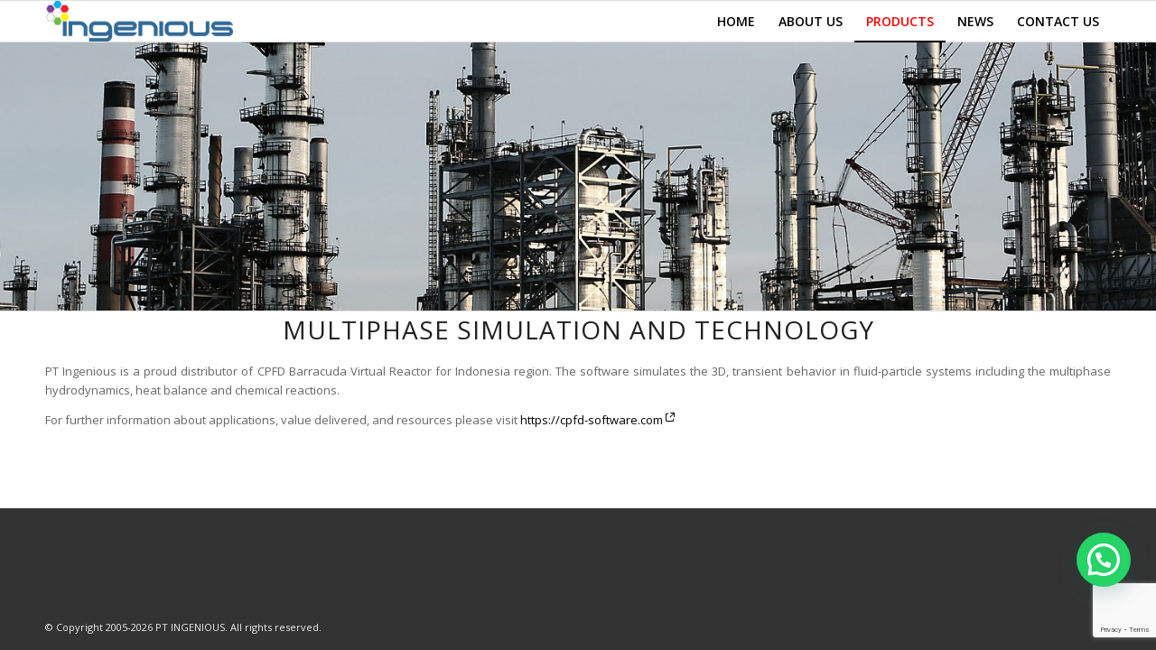

--- FILE ---
content_type: text/html; charset=utf-8
request_url: https://www.google.com/recaptcha/api2/anchor?ar=1&k=6LfAOUwcAAAAABR8lhJcMzbFjSyB10VeJqlJKmJj&co=aHR0cHM6Ly9pbmdlbmlvdXMuY28uaWQ6NDQz&hl=en&v=N67nZn4AqZkNcbeMu4prBgzg&size=invisible&anchor-ms=20000&execute-ms=30000&cb=1fs9ckhiy9ju
body_size: 49832
content:
<!DOCTYPE HTML><html dir="ltr" lang="en"><head><meta http-equiv="Content-Type" content="text/html; charset=UTF-8">
<meta http-equiv="X-UA-Compatible" content="IE=edge">
<title>reCAPTCHA</title>
<style type="text/css">
/* cyrillic-ext */
@font-face {
  font-family: 'Roboto';
  font-style: normal;
  font-weight: 400;
  font-stretch: 100%;
  src: url(//fonts.gstatic.com/s/roboto/v48/KFO7CnqEu92Fr1ME7kSn66aGLdTylUAMa3GUBHMdazTgWw.woff2) format('woff2');
  unicode-range: U+0460-052F, U+1C80-1C8A, U+20B4, U+2DE0-2DFF, U+A640-A69F, U+FE2E-FE2F;
}
/* cyrillic */
@font-face {
  font-family: 'Roboto';
  font-style: normal;
  font-weight: 400;
  font-stretch: 100%;
  src: url(//fonts.gstatic.com/s/roboto/v48/KFO7CnqEu92Fr1ME7kSn66aGLdTylUAMa3iUBHMdazTgWw.woff2) format('woff2');
  unicode-range: U+0301, U+0400-045F, U+0490-0491, U+04B0-04B1, U+2116;
}
/* greek-ext */
@font-face {
  font-family: 'Roboto';
  font-style: normal;
  font-weight: 400;
  font-stretch: 100%;
  src: url(//fonts.gstatic.com/s/roboto/v48/KFO7CnqEu92Fr1ME7kSn66aGLdTylUAMa3CUBHMdazTgWw.woff2) format('woff2');
  unicode-range: U+1F00-1FFF;
}
/* greek */
@font-face {
  font-family: 'Roboto';
  font-style: normal;
  font-weight: 400;
  font-stretch: 100%;
  src: url(//fonts.gstatic.com/s/roboto/v48/KFO7CnqEu92Fr1ME7kSn66aGLdTylUAMa3-UBHMdazTgWw.woff2) format('woff2');
  unicode-range: U+0370-0377, U+037A-037F, U+0384-038A, U+038C, U+038E-03A1, U+03A3-03FF;
}
/* math */
@font-face {
  font-family: 'Roboto';
  font-style: normal;
  font-weight: 400;
  font-stretch: 100%;
  src: url(//fonts.gstatic.com/s/roboto/v48/KFO7CnqEu92Fr1ME7kSn66aGLdTylUAMawCUBHMdazTgWw.woff2) format('woff2');
  unicode-range: U+0302-0303, U+0305, U+0307-0308, U+0310, U+0312, U+0315, U+031A, U+0326-0327, U+032C, U+032F-0330, U+0332-0333, U+0338, U+033A, U+0346, U+034D, U+0391-03A1, U+03A3-03A9, U+03B1-03C9, U+03D1, U+03D5-03D6, U+03F0-03F1, U+03F4-03F5, U+2016-2017, U+2034-2038, U+203C, U+2040, U+2043, U+2047, U+2050, U+2057, U+205F, U+2070-2071, U+2074-208E, U+2090-209C, U+20D0-20DC, U+20E1, U+20E5-20EF, U+2100-2112, U+2114-2115, U+2117-2121, U+2123-214F, U+2190, U+2192, U+2194-21AE, U+21B0-21E5, U+21F1-21F2, U+21F4-2211, U+2213-2214, U+2216-22FF, U+2308-230B, U+2310, U+2319, U+231C-2321, U+2336-237A, U+237C, U+2395, U+239B-23B7, U+23D0, U+23DC-23E1, U+2474-2475, U+25AF, U+25B3, U+25B7, U+25BD, U+25C1, U+25CA, U+25CC, U+25FB, U+266D-266F, U+27C0-27FF, U+2900-2AFF, U+2B0E-2B11, U+2B30-2B4C, U+2BFE, U+3030, U+FF5B, U+FF5D, U+1D400-1D7FF, U+1EE00-1EEFF;
}
/* symbols */
@font-face {
  font-family: 'Roboto';
  font-style: normal;
  font-weight: 400;
  font-stretch: 100%;
  src: url(//fonts.gstatic.com/s/roboto/v48/KFO7CnqEu92Fr1ME7kSn66aGLdTylUAMaxKUBHMdazTgWw.woff2) format('woff2');
  unicode-range: U+0001-000C, U+000E-001F, U+007F-009F, U+20DD-20E0, U+20E2-20E4, U+2150-218F, U+2190, U+2192, U+2194-2199, U+21AF, U+21E6-21F0, U+21F3, U+2218-2219, U+2299, U+22C4-22C6, U+2300-243F, U+2440-244A, U+2460-24FF, U+25A0-27BF, U+2800-28FF, U+2921-2922, U+2981, U+29BF, U+29EB, U+2B00-2BFF, U+4DC0-4DFF, U+FFF9-FFFB, U+10140-1018E, U+10190-1019C, U+101A0, U+101D0-101FD, U+102E0-102FB, U+10E60-10E7E, U+1D2C0-1D2D3, U+1D2E0-1D37F, U+1F000-1F0FF, U+1F100-1F1AD, U+1F1E6-1F1FF, U+1F30D-1F30F, U+1F315, U+1F31C, U+1F31E, U+1F320-1F32C, U+1F336, U+1F378, U+1F37D, U+1F382, U+1F393-1F39F, U+1F3A7-1F3A8, U+1F3AC-1F3AF, U+1F3C2, U+1F3C4-1F3C6, U+1F3CA-1F3CE, U+1F3D4-1F3E0, U+1F3ED, U+1F3F1-1F3F3, U+1F3F5-1F3F7, U+1F408, U+1F415, U+1F41F, U+1F426, U+1F43F, U+1F441-1F442, U+1F444, U+1F446-1F449, U+1F44C-1F44E, U+1F453, U+1F46A, U+1F47D, U+1F4A3, U+1F4B0, U+1F4B3, U+1F4B9, U+1F4BB, U+1F4BF, U+1F4C8-1F4CB, U+1F4D6, U+1F4DA, U+1F4DF, U+1F4E3-1F4E6, U+1F4EA-1F4ED, U+1F4F7, U+1F4F9-1F4FB, U+1F4FD-1F4FE, U+1F503, U+1F507-1F50B, U+1F50D, U+1F512-1F513, U+1F53E-1F54A, U+1F54F-1F5FA, U+1F610, U+1F650-1F67F, U+1F687, U+1F68D, U+1F691, U+1F694, U+1F698, U+1F6AD, U+1F6B2, U+1F6B9-1F6BA, U+1F6BC, U+1F6C6-1F6CF, U+1F6D3-1F6D7, U+1F6E0-1F6EA, U+1F6F0-1F6F3, U+1F6F7-1F6FC, U+1F700-1F7FF, U+1F800-1F80B, U+1F810-1F847, U+1F850-1F859, U+1F860-1F887, U+1F890-1F8AD, U+1F8B0-1F8BB, U+1F8C0-1F8C1, U+1F900-1F90B, U+1F93B, U+1F946, U+1F984, U+1F996, U+1F9E9, U+1FA00-1FA6F, U+1FA70-1FA7C, U+1FA80-1FA89, U+1FA8F-1FAC6, U+1FACE-1FADC, U+1FADF-1FAE9, U+1FAF0-1FAF8, U+1FB00-1FBFF;
}
/* vietnamese */
@font-face {
  font-family: 'Roboto';
  font-style: normal;
  font-weight: 400;
  font-stretch: 100%;
  src: url(//fonts.gstatic.com/s/roboto/v48/KFO7CnqEu92Fr1ME7kSn66aGLdTylUAMa3OUBHMdazTgWw.woff2) format('woff2');
  unicode-range: U+0102-0103, U+0110-0111, U+0128-0129, U+0168-0169, U+01A0-01A1, U+01AF-01B0, U+0300-0301, U+0303-0304, U+0308-0309, U+0323, U+0329, U+1EA0-1EF9, U+20AB;
}
/* latin-ext */
@font-face {
  font-family: 'Roboto';
  font-style: normal;
  font-weight: 400;
  font-stretch: 100%;
  src: url(//fonts.gstatic.com/s/roboto/v48/KFO7CnqEu92Fr1ME7kSn66aGLdTylUAMa3KUBHMdazTgWw.woff2) format('woff2');
  unicode-range: U+0100-02BA, U+02BD-02C5, U+02C7-02CC, U+02CE-02D7, U+02DD-02FF, U+0304, U+0308, U+0329, U+1D00-1DBF, U+1E00-1E9F, U+1EF2-1EFF, U+2020, U+20A0-20AB, U+20AD-20C0, U+2113, U+2C60-2C7F, U+A720-A7FF;
}
/* latin */
@font-face {
  font-family: 'Roboto';
  font-style: normal;
  font-weight: 400;
  font-stretch: 100%;
  src: url(//fonts.gstatic.com/s/roboto/v48/KFO7CnqEu92Fr1ME7kSn66aGLdTylUAMa3yUBHMdazQ.woff2) format('woff2');
  unicode-range: U+0000-00FF, U+0131, U+0152-0153, U+02BB-02BC, U+02C6, U+02DA, U+02DC, U+0304, U+0308, U+0329, U+2000-206F, U+20AC, U+2122, U+2191, U+2193, U+2212, U+2215, U+FEFF, U+FFFD;
}
/* cyrillic-ext */
@font-face {
  font-family: 'Roboto';
  font-style: normal;
  font-weight: 500;
  font-stretch: 100%;
  src: url(//fonts.gstatic.com/s/roboto/v48/KFO7CnqEu92Fr1ME7kSn66aGLdTylUAMa3GUBHMdazTgWw.woff2) format('woff2');
  unicode-range: U+0460-052F, U+1C80-1C8A, U+20B4, U+2DE0-2DFF, U+A640-A69F, U+FE2E-FE2F;
}
/* cyrillic */
@font-face {
  font-family: 'Roboto';
  font-style: normal;
  font-weight: 500;
  font-stretch: 100%;
  src: url(//fonts.gstatic.com/s/roboto/v48/KFO7CnqEu92Fr1ME7kSn66aGLdTylUAMa3iUBHMdazTgWw.woff2) format('woff2');
  unicode-range: U+0301, U+0400-045F, U+0490-0491, U+04B0-04B1, U+2116;
}
/* greek-ext */
@font-face {
  font-family: 'Roboto';
  font-style: normal;
  font-weight: 500;
  font-stretch: 100%;
  src: url(//fonts.gstatic.com/s/roboto/v48/KFO7CnqEu92Fr1ME7kSn66aGLdTylUAMa3CUBHMdazTgWw.woff2) format('woff2');
  unicode-range: U+1F00-1FFF;
}
/* greek */
@font-face {
  font-family: 'Roboto';
  font-style: normal;
  font-weight: 500;
  font-stretch: 100%;
  src: url(//fonts.gstatic.com/s/roboto/v48/KFO7CnqEu92Fr1ME7kSn66aGLdTylUAMa3-UBHMdazTgWw.woff2) format('woff2');
  unicode-range: U+0370-0377, U+037A-037F, U+0384-038A, U+038C, U+038E-03A1, U+03A3-03FF;
}
/* math */
@font-face {
  font-family: 'Roboto';
  font-style: normal;
  font-weight: 500;
  font-stretch: 100%;
  src: url(//fonts.gstatic.com/s/roboto/v48/KFO7CnqEu92Fr1ME7kSn66aGLdTylUAMawCUBHMdazTgWw.woff2) format('woff2');
  unicode-range: U+0302-0303, U+0305, U+0307-0308, U+0310, U+0312, U+0315, U+031A, U+0326-0327, U+032C, U+032F-0330, U+0332-0333, U+0338, U+033A, U+0346, U+034D, U+0391-03A1, U+03A3-03A9, U+03B1-03C9, U+03D1, U+03D5-03D6, U+03F0-03F1, U+03F4-03F5, U+2016-2017, U+2034-2038, U+203C, U+2040, U+2043, U+2047, U+2050, U+2057, U+205F, U+2070-2071, U+2074-208E, U+2090-209C, U+20D0-20DC, U+20E1, U+20E5-20EF, U+2100-2112, U+2114-2115, U+2117-2121, U+2123-214F, U+2190, U+2192, U+2194-21AE, U+21B0-21E5, U+21F1-21F2, U+21F4-2211, U+2213-2214, U+2216-22FF, U+2308-230B, U+2310, U+2319, U+231C-2321, U+2336-237A, U+237C, U+2395, U+239B-23B7, U+23D0, U+23DC-23E1, U+2474-2475, U+25AF, U+25B3, U+25B7, U+25BD, U+25C1, U+25CA, U+25CC, U+25FB, U+266D-266F, U+27C0-27FF, U+2900-2AFF, U+2B0E-2B11, U+2B30-2B4C, U+2BFE, U+3030, U+FF5B, U+FF5D, U+1D400-1D7FF, U+1EE00-1EEFF;
}
/* symbols */
@font-face {
  font-family: 'Roboto';
  font-style: normal;
  font-weight: 500;
  font-stretch: 100%;
  src: url(//fonts.gstatic.com/s/roboto/v48/KFO7CnqEu92Fr1ME7kSn66aGLdTylUAMaxKUBHMdazTgWw.woff2) format('woff2');
  unicode-range: U+0001-000C, U+000E-001F, U+007F-009F, U+20DD-20E0, U+20E2-20E4, U+2150-218F, U+2190, U+2192, U+2194-2199, U+21AF, U+21E6-21F0, U+21F3, U+2218-2219, U+2299, U+22C4-22C6, U+2300-243F, U+2440-244A, U+2460-24FF, U+25A0-27BF, U+2800-28FF, U+2921-2922, U+2981, U+29BF, U+29EB, U+2B00-2BFF, U+4DC0-4DFF, U+FFF9-FFFB, U+10140-1018E, U+10190-1019C, U+101A0, U+101D0-101FD, U+102E0-102FB, U+10E60-10E7E, U+1D2C0-1D2D3, U+1D2E0-1D37F, U+1F000-1F0FF, U+1F100-1F1AD, U+1F1E6-1F1FF, U+1F30D-1F30F, U+1F315, U+1F31C, U+1F31E, U+1F320-1F32C, U+1F336, U+1F378, U+1F37D, U+1F382, U+1F393-1F39F, U+1F3A7-1F3A8, U+1F3AC-1F3AF, U+1F3C2, U+1F3C4-1F3C6, U+1F3CA-1F3CE, U+1F3D4-1F3E0, U+1F3ED, U+1F3F1-1F3F3, U+1F3F5-1F3F7, U+1F408, U+1F415, U+1F41F, U+1F426, U+1F43F, U+1F441-1F442, U+1F444, U+1F446-1F449, U+1F44C-1F44E, U+1F453, U+1F46A, U+1F47D, U+1F4A3, U+1F4B0, U+1F4B3, U+1F4B9, U+1F4BB, U+1F4BF, U+1F4C8-1F4CB, U+1F4D6, U+1F4DA, U+1F4DF, U+1F4E3-1F4E6, U+1F4EA-1F4ED, U+1F4F7, U+1F4F9-1F4FB, U+1F4FD-1F4FE, U+1F503, U+1F507-1F50B, U+1F50D, U+1F512-1F513, U+1F53E-1F54A, U+1F54F-1F5FA, U+1F610, U+1F650-1F67F, U+1F687, U+1F68D, U+1F691, U+1F694, U+1F698, U+1F6AD, U+1F6B2, U+1F6B9-1F6BA, U+1F6BC, U+1F6C6-1F6CF, U+1F6D3-1F6D7, U+1F6E0-1F6EA, U+1F6F0-1F6F3, U+1F6F7-1F6FC, U+1F700-1F7FF, U+1F800-1F80B, U+1F810-1F847, U+1F850-1F859, U+1F860-1F887, U+1F890-1F8AD, U+1F8B0-1F8BB, U+1F8C0-1F8C1, U+1F900-1F90B, U+1F93B, U+1F946, U+1F984, U+1F996, U+1F9E9, U+1FA00-1FA6F, U+1FA70-1FA7C, U+1FA80-1FA89, U+1FA8F-1FAC6, U+1FACE-1FADC, U+1FADF-1FAE9, U+1FAF0-1FAF8, U+1FB00-1FBFF;
}
/* vietnamese */
@font-face {
  font-family: 'Roboto';
  font-style: normal;
  font-weight: 500;
  font-stretch: 100%;
  src: url(//fonts.gstatic.com/s/roboto/v48/KFO7CnqEu92Fr1ME7kSn66aGLdTylUAMa3OUBHMdazTgWw.woff2) format('woff2');
  unicode-range: U+0102-0103, U+0110-0111, U+0128-0129, U+0168-0169, U+01A0-01A1, U+01AF-01B0, U+0300-0301, U+0303-0304, U+0308-0309, U+0323, U+0329, U+1EA0-1EF9, U+20AB;
}
/* latin-ext */
@font-face {
  font-family: 'Roboto';
  font-style: normal;
  font-weight: 500;
  font-stretch: 100%;
  src: url(//fonts.gstatic.com/s/roboto/v48/KFO7CnqEu92Fr1ME7kSn66aGLdTylUAMa3KUBHMdazTgWw.woff2) format('woff2');
  unicode-range: U+0100-02BA, U+02BD-02C5, U+02C7-02CC, U+02CE-02D7, U+02DD-02FF, U+0304, U+0308, U+0329, U+1D00-1DBF, U+1E00-1E9F, U+1EF2-1EFF, U+2020, U+20A0-20AB, U+20AD-20C0, U+2113, U+2C60-2C7F, U+A720-A7FF;
}
/* latin */
@font-face {
  font-family: 'Roboto';
  font-style: normal;
  font-weight: 500;
  font-stretch: 100%;
  src: url(//fonts.gstatic.com/s/roboto/v48/KFO7CnqEu92Fr1ME7kSn66aGLdTylUAMa3yUBHMdazQ.woff2) format('woff2');
  unicode-range: U+0000-00FF, U+0131, U+0152-0153, U+02BB-02BC, U+02C6, U+02DA, U+02DC, U+0304, U+0308, U+0329, U+2000-206F, U+20AC, U+2122, U+2191, U+2193, U+2212, U+2215, U+FEFF, U+FFFD;
}
/* cyrillic-ext */
@font-face {
  font-family: 'Roboto';
  font-style: normal;
  font-weight: 900;
  font-stretch: 100%;
  src: url(//fonts.gstatic.com/s/roboto/v48/KFO7CnqEu92Fr1ME7kSn66aGLdTylUAMa3GUBHMdazTgWw.woff2) format('woff2');
  unicode-range: U+0460-052F, U+1C80-1C8A, U+20B4, U+2DE0-2DFF, U+A640-A69F, U+FE2E-FE2F;
}
/* cyrillic */
@font-face {
  font-family: 'Roboto';
  font-style: normal;
  font-weight: 900;
  font-stretch: 100%;
  src: url(//fonts.gstatic.com/s/roboto/v48/KFO7CnqEu92Fr1ME7kSn66aGLdTylUAMa3iUBHMdazTgWw.woff2) format('woff2');
  unicode-range: U+0301, U+0400-045F, U+0490-0491, U+04B0-04B1, U+2116;
}
/* greek-ext */
@font-face {
  font-family: 'Roboto';
  font-style: normal;
  font-weight: 900;
  font-stretch: 100%;
  src: url(//fonts.gstatic.com/s/roboto/v48/KFO7CnqEu92Fr1ME7kSn66aGLdTylUAMa3CUBHMdazTgWw.woff2) format('woff2');
  unicode-range: U+1F00-1FFF;
}
/* greek */
@font-face {
  font-family: 'Roboto';
  font-style: normal;
  font-weight: 900;
  font-stretch: 100%;
  src: url(//fonts.gstatic.com/s/roboto/v48/KFO7CnqEu92Fr1ME7kSn66aGLdTylUAMa3-UBHMdazTgWw.woff2) format('woff2');
  unicode-range: U+0370-0377, U+037A-037F, U+0384-038A, U+038C, U+038E-03A1, U+03A3-03FF;
}
/* math */
@font-face {
  font-family: 'Roboto';
  font-style: normal;
  font-weight: 900;
  font-stretch: 100%;
  src: url(//fonts.gstatic.com/s/roboto/v48/KFO7CnqEu92Fr1ME7kSn66aGLdTylUAMawCUBHMdazTgWw.woff2) format('woff2');
  unicode-range: U+0302-0303, U+0305, U+0307-0308, U+0310, U+0312, U+0315, U+031A, U+0326-0327, U+032C, U+032F-0330, U+0332-0333, U+0338, U+033A, U+0346, U+034D, U+0391-03A1, U+03A3-03A9, U+03B1-03C9, U+03D1, U+03D5-03D6, U+03F0-03F1, U+03F4-03F5, U+2016-2017, U+2034-2038, U+203C, U+2040, U+2043, U+2047, U+2050, U+2057, U+205F, U+2070-2071, U+2074-208E, U+2090-209C, U+20D0-20DC, U+20E1, U+20E5-20EF, U+2100-2112, U+2114-2115, U+2117-2121, U+2123-214F, U+2190, U+2192, U+2194-21AE, U+21B0-21E5, U+21F1-21F2, U+21F4-2211, U+2213-2214, U+2216-22FF, U+2308-230B, U+2310, U+2319, U+231C-2321, U+2336-237A, U+237C, U+2395, U+239B-23B7, U+23D0, U+23DC-23E1, U+2474-2475, U+25AF, U+25B3, U+25B7, U+25BD, U+25C1, U+25CA, U+25CC, U+25FB, U+266D-266F, U+27C0-27FF, U+2900-2AFF, U+2B0E-2B11, U+2B30-2B4C, U+2BFE, U+3030, U+FF5B, U+FF5D, U+1D400-1D7FF, U+1EE00-1EEFF;
}
/* symbols */
@font-face {
  font-family: 'Roboto';
  font-style: normal;
  font-weight: 900;
  font-stretch: 100%;
  src: url(//fonts.gstatic.com/s/roboto/v48/KFO7CnqEu92Fr1ME7kSn66aGLdTylUAMaxKUBHMdazTgWw.woff2) format('woff2');
  unicode-range: U+0001-000C, U+000E-001F, U+007F-009F, U+20DD-20E0, U+20E2-20E4, U+2150-218F, U+2190, U+2192, U+2194-2199, U+21AF, U+21E6-21F0, U+21F3, U+2218-2219, U+2299, U+22C4-22C6, U+2300-243F, U+2440-244A, U+2460-24FF, U+25A0-27BF, U+2800-28FF, U+2921-2922, U+2981, U+29BF, U+29EB, U+2B00-2BFF, U+4DC0-4DFF, U+FFF9-FFFB, U+10140-1018E, U+10190-1019C, U+101A0, U+101D0-101FD, U+102E0-102FB, U+10E60-10E7E, U+1D2C0-1D2D3, U+1D2E0-1D37F, U+1F000-1F0FF, U+1F100-1F1AD, U+1F1E6-1F1FF, U+1F30D-1F30F, U+1F315, U+1F31C, U+1F31E, U+1F320-1F32C, U+1F336, U+1F378, U+1F37D, U+1F382, U+1F393-1F39F, U+1F3A7-1F3A8, U+1F3AC-1F3AF, U+1F3C2, U+1F3C4-1F3C6, U+1F3CA-1F3CE, U+1F3D4-1F3E0, U+1F3ED, U+1F3F1-1F3F3, U+1F3F5-1F3F7, U+1F408, U+1F415, U+1F41F, U+1F426, U+1F43F, U+1F441-1F442, U+1F444, U+1F446-1F449, U+1F44C-1F44E, U+1F453, U+1F46A, U+1F47D, U+1F4A3, U+1F4B0, U+1F4B3, U+1F4B9, U+1F4BB, U+1F4BF, U+1F4C8-1F4CB, U+1F4D6, U+1F4DA, U+1F4DF, U+1F4E3-1F4E6, U+1F4EA-1F4ED, U+1F4F7, U+1F4F9-1F4FB, U+1F4FD-1F4FE, U+1F503, U+1F507-1F50B, U+1F50D, U+1F512-1F513, U+1F53E-1F54A, U+1F54F-1F5FA, U+1F610, U+1F650-1F67F, U+1F687, U+1F68D, U+1F691, U+1F694, U+1F698, U+1F6AD, U+1F6B2, U+1F6B9-1F6BA, U+1F6BC, U+1F6C6-1F6CF, U+1F6D3-1F6D7, U+1F6E0-1F6EA, U+1F6F0-1F6F3, U+1F6F7-1F6FC, U+1F700-1F7FF, U+1F800-1F80B, U+1F810-1F847, U+1F850-1F859, U+1F860-1F887, U+1F890-1F8AD, U+1F8B0-1F8BB, U+1F8C0-1F8C1, U+1F900-1F90B, U+1F93B, U+1F946, U+1F984, U+1F996, U+1F9E9, U+1FA00-1FA6F, U+1FA70-1FA7C, U+1FA80-1FA89, U+1FA8F-1FAC6, U+1FACE-1FADC, U+1FADF-1FAE9, U+1FAF0-1FAF8, U+1FB00-1FBFF;
}
/* vietnamese */
@font-face {
  font-family: 'Roboto';
  font-style: normal;
  font-weight: 900;
  font-stretch: 100%;
  src: url(//fonts.gstatic.com/s/roboto/v48/KFO7CnqEu92Fr1ME7kSn66aGLdTylUAMa3OUBHMdazTgWw.woff2) format('woff2');
  unicode-range: U+0102-0103, U+0110-0111, U+0128-0129, U+0168-0169, U+01A0-01A1, U+01AF-01B0, U+0300-0301, U+0303-0304, U+0308-0309, U+0323, U+0329, U+1EA0-1EF9, U+20AB;
}
/* latin-ext */
@font-face {
  font-family: 'Roboto';
  font-style: normal;
  font-weight: 900;
  font-stretch: 100%;
  src: url(//fonts.gstatic.com/s/roboto/v48/KFO7CnqEu92Fr1ME7kSn66aGLdTylUAMa3KUBHMdazTgWw.woff2) format('woff2');
  unicode-range: U+0100-02BA, U+02BD-02C5, U+02C7-02CC, U+02CE-02D7, U+02DD-02FF, U+0304, U+0308, U+0329, U+1D00-1DBF, U+1E00-1E9F, U+1EF2-1EFF, U+2020, U+20A0-20AB, U+20AD-20C0, U+2113, U+2C60-2C7F, U+A720-A7FF;
}
/* latin */
@font-face {
  font-family: 'Roboto';
  font-style: normal;
  font-weight: 900;
  font-stretch: 100%;
  src: url(//fonts.gstatic.com/s/roboto/v48/KFO7CnqEu92Fr1ME7kSn66aGLdTylUAMa3yUBHMdazQ.woff2) format('woff2');
  unicode-range: U+0000-00FF, U+0131, U+0152-0153, U+02BB-02BC, U+02C6, U+02DA, U+02DC, U+0304, U+0308, U+0329, U+2000-206F, U+20AC, U+2122, U+2191, U+2193, U+2212, U+2215, U+FEFF, U+FFFD;
}

</style>
<link rel="stylesheet" type="text/css" href="https://www.gstatic.com/recaptcha/releases/N67nZn4AqZkNcbeMu4prBgzg/styles__ltr.css">
<script nonce="4yMG5B3wR1xotf0BJ-eGeQ" type="text/javascript">window['__recaptcha_api'] = 'https://www.google.com/recaptcha/api2/';</script>
<script type="text/javascript" src="https://www.gstatic.com/recaptcha/releases/N67nZn4AqZkNcbeMu4prBgzg/recaptcha__en.js" nonce="4yMG5B3wR1xotf0BJ-eGeQ">
      
    </script></head>
<body><div id="rc-anchor-alert" class="rc-anchor-alert"></div>
<input type="hidden" id="recaptcha-token" value="[base64]">
<script type="text/javascript" nonce="4yMG5B3wR1xotf0BJ-eGeQ">
      recaptcha.anchor.Main.init("[\x22ainput\x22,[\x22bgdata\x22,\x22\x22,\[base64]/[base64]/[base64]/[base64]/[base64]/[base64]/KGcoTywyNTMsTy5PKSxVRyhPLEMpKTpnKE8sMjUzLEMpLE8pKSxsKSksTykpfSxieT1mdW5jdGlvbihDLE8sdSxsKXtmb3IobD0odT1SKEMpLDApO08+MDtPLS0pbD1sPDw4fFooQyk7ZyhDLHUsbCl9LFVHPWZ1bmN0aW9uKEMsTyl7Qy5pLmxlbmd0aD4xMDQ/[base64]/[base64]/[base64]/[base64]/[base64]/[base64]/[base64]\\u003d\x22,\[base64]\\u003d\\u003d\x22,\x22w7orw6EhesKUw406MlrDrCNCwqAHw7rCucOYJRs6aMOVHxvDn2zCnTxOFTs+wqRnworCtQbDvCDDtGBtwofCk0nDg2JzwpUVwpPCrhPDjMK0w6E5FEY+McKCw5/Cr8OIw7bDhsOpwqXCpm8DXsO6w6p2w53DscK6CVtiwq3Drk49a8KTw4bCp8OIAcO/wrA9GMODEsKnTWlDw4Q1OMOsw5TDkiPCusOASRATYAILw6/CkyxXwrLDvz1sQ8K0wpREVsOFw4zDmEnDm8OjwqvDqlxAAjbDp8K2JUHDhVNZOTfDocO4wpPDj8OnwofCuD3CocKKNhHCmMKRwooaw4vDqH5nw6U6AcKrQMKHwqzDrsKveF1rw77DmRYcQTxibcKXw5RTY8O7wpfCmVrDuD9secOsCAfCscO/wq7DtsK/wpzDt1tUdwYyTQNTBsK2w7lZXHDDqcKkHcKJXyrCkx7ChQDCl8Oww5XCtDfDu8KRwr3CsMOuMsOJI8OkFmXCt243bcKmw4DDscKWwoHDiMK4w79twq19w57DlcKxfcKEwo/Ck3bCnsKYd2nDt8OkwrIWEh7CrMKUPMOrD8Kpw4fCv8KvUwXCv17Ci8K7w4krwqVDw4t0dH87LBNywoTCnCPDjhtqfTRQw4QlRRAtJsOzJ3Nww4I0HgIWwrYhTcK1bsKKRjvDlm/Dp8Kdw73DuWXCr8OzMy44A2nCtcKTw67DosKqecOXL8Oqw4TCt0vDlcKKHEXCgcKyH8O9wq7DjMONTD7CsDXDs1zDnMOCUcOOaMOPVcOmwok1G8OLwovCncO/[base64]/[base64]/DrS7CrxtJFcOdB8KuYFvDoBPDgBgsHcKEwrXCksKew7wLZMOBP8ORwrXCvMKeNkXDvsOXwqQ7wptGw4DCvMOUR1LCh8KZCcOow4LClsKDwroEwo8WGSXDosKwZVjCvi3CsUYMUx9ZVcO1w4bClWdIMHjDj8KCEcO/FsO3OgAtRWA7Jh7CjULDosKcw77ChcK9wpFjw5fDtxXClzHCv0/CpcKUw4HCusOMwpQYwqwKORFAaHt/w6PCmWfDuwbDlA/ClsK2FntPXVJGwqsiwpJ+TsKcw6hVSEHCpcOvw6PCl8KaQsO1T8Ocw6rCvcKCwrfDtTTCu8KIw5jDv8KxBjMuwojCjcKrworDkgZNw5vDuMKzw7/CoC0Uw5MqBsKYfiHCrcKmw6kUc8OTFXDDml1RCGRTQsKkw5RYHRLDj03Cpj9YLWVSfQLDsMOGwrrCk1rCpB4ISi9xwrgSDG80wovCncK2w7lww4BJw4LDosKSwpMKw64wwoXDizPCmjDCsMK2w7PCugbCjX/DgMOjwrYFwrpswoJ3OMO6wqPDvzUBdcK2w7YiWMOJA8OGQcKNSQlUH8KLUcOmNmMFFkF/w7Rcw7PDkloSQ8KeL1ohwod2HXTChkfDlsOpwrp2w67ChMKawrfDi0rDuGgQwrQSTMOAw6hkw7/[base64]/[base64]/DlMKAY07CmBLDpTnCqgdqIMKfHU/[base64]/Cj8OrWRUhw58Aw58YwrEKOMKvwqhpJsK1wrXCiMKgW8K5QxhTw7fCtsKcIx4vIlrCjsKOw7jCrw3DoBrCsMK+PhfDkMOKw6/CuwwCRMOXwpctQV04esO5wr3ClBPDi1kLwokRQMKvTnxvwp3Du8O3Z0YwXgLDqsOOFX/CiC3CjsKdQ8OyYE8ewqt/XsKtwovCuQhgPMOgCcKEGHHClcObwrlcw4/Dg1nDpMKlwqkAUR8Yw4jDmMKRwqRqw6VEO8OTFDxuwpjDocK1PU/CrRrCuBpfQsOMw5lBEMOsRExSw5PDmwtRS8KpXMO+wpLDscOzO8KNwoLDhRXCosOnLk0MclMVTHLCmRPDrMKKFMKvLMKqSHrDoj8uaFEqOsOYw7Qxw4LDhQgODVNnDsOuwqZoaVxqcwZJw5FtwqgjGntAFMK7w4tJwqgPQGY/L1hEcAHCssOQbVsmwpnClcKFFcKtI1zCmSfCri0hTh7DjMKRW8K0asO/w77Dm2bDiktkw4nDpHbCjMKvw7dgZMOhw75Pw6MZw6XDr8Khw4vDr8KBNcOJHBMDP8KtL3YrZcKjw5jDti/[base64]/Dr8OWwq3DhcKiwqtFP8OtwqjDsnE6Lg/[base64]/Cj8OWIMO5w6jDmcKqw77CuRgow63ChcKPwpASw7jCmTDCvMOGwrTDkcOFwrAmFj/CokQpesO8cMK8asOIHMKsQMO5w7xgFC3DlsKOaMKccgV1K8Kzw4wMw4XCj8K+wqEyw7nDtsOiwrXDtHtzCRpvSz5pWTfDlcOxw5XCt8OoMXUHBRXCpMOFP2Jiwr11TFsbw4l4eGxNasKtw4nClCMLcMOmUMOTU8Kow7Bow73CvA50w5/CtcOZb8KUAsKCL8Ohwp4qfj/CgUnChcK4RsO3awbCn2EZMi9dwrwow6TDusKSw4lfY8O8wph9w73Cmihtwq/DgjfDtcO9NAJJwolEEwRnwqzCg2nDvcK7JMOVeDwzZsOzwo3CnQjCrcKIW8KXwojCoVTDvRIbccKkMlPCocKWwqsowo/DmWnDmHF5w5R4aw/DgcKTHcOdw6/DhCpkZyp7XcKhecKzCSzCssOAPcKuw4lBB8KAwpFKRsKywo4Sen/Do8OjworDt8Ovw6B+TAZNwp7CnF4pT1HCuToUwo52wrDDuUV6wq1zTgxyw4ISwpLDtcK/w7XDgwN0wr53FsKDw6d7RcK3wqbClcOxYcK+w4dyTh07w4bDgMOFTQjDj8Kyw4h6w43DvHpLwpxLU8O+wp/DpMKtNsKBQDLCnwBMUVDCqcKZJEzDvGDDpsKPworDsMO3w5wVQznCiV/Cm14ewpFpT8KAOsOSBUbDgsKzwowYwrFxdVDCjhrCqcO/[base64]/Dp3EzwoFxw77CsXEudis+w4XDkW8SwrnDoMK3woEHwq0iw6bCpcKaVjAHEgDDqHFyfMKEFcOGZwnCisOdfAkkw7vDn8KMw7/ClCPDs8K/Y2Y2wp5XwpjCgkrDi8O8w5jCq8KiwrjDucK+wpxtb8KSJ3hvw4QcdX4rw7IXwrDCqsOqw61uTcKYKsOGRsKyAkjCrWfDoR5nw6bDrMOjfCdvX3rDrwMSDEvCmMKna0nDuHrDgF3CoClfw7pKLzrCicOjVMKzw5vCt8Kqw53CqE4lMsKFRz/Dp8KGw7TClArCjwHCj8OlY8OsY8K4w5ABworCnRVeOHdEw6Z4w411IHNeWFlgw4oTw61Ow5/[base64]/Dlg8jw7PDn8KJd2XDlScaFzzDg37DuMKSITpqHXzDtm4vw4IIwqrCvsOJwrHDqFLDm8K0NsODw4HCkxgBwrHCjXrDunxiU0/DjFZswq1ERMO3w6Imw6J8wrAlw502w6sWF8Kdw6YIw7rDhjobPyzCksKVQcOefsOawpUgZsO+W3PCiWMawo/CqjTDtXtDwqgQw6UTMRILC0bDoBLDncKSNMODW13Di8Klw4opLwVQw5XClsKkdwbClT1Qw7rDmcKYwr7ClsK5HcKcZEZKXwZ1wrkuwpA9w4ZbwrLCj1vCoArDsFIuw6TDo3B7w7QpTA8Bw7PDjm3DvsKHABhrDXDDnGPCj8KiaUrCs8O/[base64]/VcOTRHMNw6fCtVvCrcKBc3fClEzCnwgIw6rDvFLDk8KgwoPCiTwcF8OgDcOzwqxQS8Kuw7UHUsKXworCtQJ/Mx48AxLDtjxhw44wSEZUVgUiw48Jwr/[base64]/CrHHCoBHChFLDk01qw78MEsOvSjsnwqTDpg5bJl/ClHUZwoTDs1vDrMKbw67Cv0Ynw4fCixAJwp/Cg8K3wpvDjsKKHHbCtsKEHRAiwo0KwoFGwpzDi27CrgvDmGdWe8O8w5g2SsKMwrBzdnLDh8OAGAZ5NsKow7/DuTvCmAI9JXd9wpvCjsO6YcKew4xJwoNBwrs0w4VmVsKEw6LDtMKzAhDDqMO9wqXCvcOkdn/DocKLwqvCvlDCkWPDgcO1Gil6ecOKw4BCw6TCsVbDk8OjUMKfXSHDqWnDg8KrP8KfHEgMw60ecMOJwrI8BcOgWxkgwovCoMO+wrtawos5UWDDrHUSwqHDjMKxwrbDvMKlwolwEDHClsK5KXwpwpzDj8KCBxJLCsOkwo/[base64]/MMOUwrMIKcOkwrnDuMKvw7hWVsOWV8K3DjnDvsOkw6IowqtAw5jCnXHCiMKfw4jCjwvDl8KVwq3DgsKuB8O5cHRNw4jCuwsqXsKUwp/DhcKlwrPCrsOXDMKnwoLChMKkMMK4wq7DgcKgw6DDpXxPLXEHw73CjBzClGoOw6soNTNAwqoFZsOFwo8Bwo7DrsK2fMKnF15kfFvCg8O7Mid5W8K3wroeJMOQw4/[base64]/CtsK3A1V3G3VKw7kEwq3CncKkcQPCm8OXSm/DncOyw5fCm3fCgcKaTMK5XMKYwqcSwooGw7fDlg/CvizCrMKuw6NDfFxtecKtwrvDgnTDv8KHLh3DtXMbwqLCnsOqw5UFwqvCo8OlwpnDoSrCimokWU3CpTsFUsKQeMOfwqQeVMKATsOPK049wq3Cg8O/[base64]/DvF10DMOBM8OtX8Kqwo5Jwr/CnijDoMK0w4kvWMK2b8KFMMKIdsKCwrl5w6VWw6JQUcK7w77Du8K9w70NwrHDlcO3wrpIwrkUw6AswpPDnUxow60dw7vDjMOLwpXCvG/CsEvCvAjDoB7Dr8O6wrHDlcKJw4p5IjE8I2dGd1/DmSjDoMO+w63DksKIb8Ksw71xDRHDjWkGY3jDnnYSFcOzDcKAfCnDiVLCqBPCs0vCmB/CsMOvVEsuw4zCs8OpA3nDtsKGNMOAw45aw6HCkcKRwojCicOBwpjCs8OaJcOJZlHCocOERW4CwrrDmADCqMO+LcKewq1zwrbCh8OwwrwawpfCgEg9HMKcwoEaBU5iSyEoFywIcMKPw5lHTVrDpUHCoBUlIGTCnMO3w7pIU21rwoMfQmZINE9bw5J8w4oqw5EGw6vCmS/Cl0TClx7DuA3Drms/[base64]/Dn8KdT07Dt8KUwqzCt0jDsjLCqDYXw4MmIMO+esKwwqLCijrDkMOaw5F3HsKiwrTCvcOPS2Ztw5nDjXfCq8O1w7p/wrZEN8KHBsO/MMOranhHwpJHIsKgwoPCt2DCpDRmwrDClMKFEsOsw7gXRcK/YScGwr8vw4Q4e8KyQsKZVsO9c0RUwqzCuMOrHE4ZYVNkDW5FSHPDi2VeVsOTSsOswqTDs8KDQjttQMO4FiMlRcKaw6XDqz9vwo9OWC3CvE0tKFXDhsKQw6XCpsK9DyDDknpSETPCqFjDscKtElDCrUkawr/CrcK9w5fDrBvDj00yw6fCtsO3wr0Zw5vChsObXcOVAMKnw6bCncObCxAUDQbCo8O9JcOjwqgXO8KIBGnDtsOxKsKJAzbCk3zCsMOcw7TCmE3CgMKANsOhw7fCjS0LTR/CvS9swr/DicKEIcOqWsKKOMKaw67Dt2fCq8Ocwr/DtcKVHWx4w6HDksOPw7rCgkFzG8OIw6fDogwEwrHCvMK2w4PDjMOFwpPDmsO/[base64]/DsR3DrRc5w77CqmLDhsOhw57DoT7DssO0MQ5Jw6VhwpAQwpPDhMOXaiJTwrkKwoJZVcKzVcOufsOYX2tyU8KEMznDu8OSWMKmUB1bwrbDoMKtwp3DpMK5HHgEw6kSLwPDk0TDqMKIU8K0wrXDqC7DnMONw6B/w5gQwq5iw6VNw6LCohF9w6s4QhJZwprDgsKOw7PCtcKhwrXDgcKmw7QAYUQoScKFw508QmpyMxRbZlzDs8KgwqUDEMKTw6NqcMK8e27CiwLDm8KEwrXDn3ovw6XCmyFYHcKbw7XDjV4/NcOudFXDlsKYw73DtcKXacOQd8OvwqTCkgbDgCtsBBXDgcKjTcKEwqjCqFDDp8Onw7JIw4TCnmDCgUnCkcOff8KGw4sbXMOuw6/Dl8OLw65DwqjDq0LCthlJYGUrLVU2T8OobFbCoyHDqsOOwonChcODw4Upw7LCljBywrx2wqfDjMKCTC8+FsKBJ8OdBsO9wqTDisKEw4fCoXPDlQVzMsOKIsKAUsKmP8O5w6vDsVM8w6vClmhFw5I+w6lVw7fDp8KQwobDh2nCgEHDtsOvFw/ClzrDmsKRA2JWw51+w7nDl8ORw51+MgjCp8OKPkV6V2tsLcOXwp9gwrhKAht2w4tgwqbCgMOKw6vDiMOzwpdMN8KCw5ZxwqvDosKaw4J8W8O5ZCPDksOSwqt+d8KGw67Cl8KHa8K/w75ew45/w453wrLCmMKJw7cqw6rCim/DjmMlw7fDgVDCthBRc2bCoiPDkMObw4/Cq1/CjMKjw5PCixvDkMOBUcOPw5XCtMOPag1HwqzDksKWfALDqCBUw5HDk1EOw6oUdivDqAA5w5VUDlrDoinDuDDCtnldLX8kGMO4w7AGMcKFDw7DqsOQwp/DjcOrRMKjXcKLw6TCnwLDusKabUsCw7zCrgXDmMKMMcOTGsOGw4zDj8KJCMK2w6zCt8O6ScOvw5fCtcKKwrDChMKoAXMEwonDghzDtsOnw5oeRMO0wpJVf8O3CsOsHS/DqsOzH8OvL8OqwpMUW8OSwprDkXFBwpMUChQ/CMOTaDXCpAMNNsOYZsK5w6TCvnXChHnCpVcVw53Cq1djwozDqSZRBxzDnMOyw5wkw4FJByTCqUJbwpbDtFJhFUbDncObwqHDq25HOsK0w7U3woLCq8KbwofCp8OwBcKDw6UDDsOeDsKdcsO/[base64]/CmGnCrcOBwr5IF1RKwoEddUTCpUzDrcOdQngFwrDDqEsBK3VdfH88QhnDpD9+w7wIw7pZJMKXw5ZxacOeXcK/[base64]/DlsKkw7Fcw6LCgsKtdULCjyFcVcO/D8O+Gh3DjiwOBMONL0/CgFbDulYBwrNkfgvDmS5ow704RD3Cq2XDq8KKbjnDv1TDukPDh8ObNWQNHjYgwqtLw5MQwr9ncCBdw7jDscKXw5bDsAU/w6YVwqjDmMOOw4orw7jDlcORTGgPwoNnWzZawq/Cr3dmUsOvwqrCpw5UblTCj0hEw7fCs2g1w5nCnMO0dAxmAxHDlibCriwQTx9lw51iwrJ6CcOjw6zCjsK3SncNwpgSehfCmcOYwptswqZ0wq7DmXDCoMKWEgPCgRVZecOHMCvDqydAZMKew5lIMn5qdsOrw6dqDsK/NcO/[base64]/[base64]/[base64]/[base64]/wojCt3I8WMKGHsOzG8OdwprCqVQpJMKWwq3CqMK0Mm1/wpjDkcOcwp9gT8Ohw4jDtBEZblPDiT3Dg8Ohw7Acw6bDk8KvwqnDsj7DkF3CoALDpMOswqsPw4pNW8OEwqxnFzsNY8OjFnkyesO1wqpXw5/CmiHDqSnDul/DhcKMwoPCgDzCrMK+wqTDtTvDtMKrw6fDmBAiw6V2w5Aiw5pJYS0hR8KTw5cQw6fDgsOewo3CtsKlOgzDkMKXfkhresKJSMOLVsKfw5paCcKxwpsPBBTDusKTw7LChm9Nw5fDmS/DgF/CjjUTFmttwqLCk2/CqcKsZsOIwosrNcKiC8OzwpPDgEhhbXE/AsOjw7wEwqZlwpVsw4zDlj/ClcOrw6AAw7vCsn86w7w0ccOOOWnChMKZw5nDhEnDssKjwqHCny9Xwo57wr4JwrR5w4BYNsO4LGPDpUrChsOyIWPCkcK/[base64]/YsKUw43Dk8KROMOja2jDj8Kwwo3DugZADmAdwrp+EcOWEsOHeTHCgMKQw6HDqMO1W8KlalN7Rm9tw5LCrXgjwpzCv3HCng5qwonCjsKVw6rDvh/Cl8OCA0wGJcKhw43DqmR+w6XDkcOhwovDucK4FTbCjGV0BiZAV1LDunLCsU/DrkQ0woFNw7zDhsO/XhoFwo3Dr8KIw7EGVwrDs8OiDcOEc8OfJ8KPwp8iAG8rw7BxwrDDnm/Dg8OafsKow47CqcOOw5HDvVN1RG5iwpVDIsKdw74tDQ/[base64]/[base64]/ChXTCiMKxw7rDvMKdGk/DgkHClXnDqsKjRcOfUgBgWUdTwqfCjRUFw4LDkcOcb8OBw5jDt29IwrZPb8KTwrgdMBBeHWjCh1XCnwdHX8Ogw7ZWZsOYwqAscgjCkmsLw6DDgsKqesKGScK1C8O3wr7CqcKCw7howrRRZ8K1VGPDi1FMw5zDrRfDhggIw44hMMOpwo9OwqzDkcOEwqJzbxgswr/CisOKUy/DlMKCf8K+wq8kw74yUMOfJcO2f8K2w4AjIcOYFgzDk3URWHo5w7jDmWdHworDgMKwccKlQsOxw6/DmMOANX3DucOKLlkpw7XCnMOpYsKDAn3DpMKQQzDDusKdw59Bwpd/w7bDmsKndCQqOsOhJXrCokkiGMKHMU3CtcOXw74/fCPDnhjCr17CqDzDjBwWw5NEw6vCpVXCsyx+NcO8dQ1+w5PCqsK4bVTCog3DvMKPw4Qsw7giw5o9Hy3CvBHDk8KFw7xUwrEcR00jw5BBM8O5Q8OTYcOxwrBXw5rDjQ0Tw5fDkMOxST/Cr8KPw75Cw73Ci8KFKMKXR2fChXrDrDvCsDjDqwbDkC0Vwppkw57DiMObw419wq19McKbEDlgwrDCnMKrw6zCo3dDw7lCwp/CqMOWwp53dWfDr8KbdcO2woIqw4bCocO6DMKPDSg6w41JeHQQw4TDuU/DnxrClcOuw68zKnHDr8KFKcO+woB+I0zDhsKzOMKtw5bCvMOtecOdGTsKYsOKLGwxwrDCoMKvJcOpw70VC8K0Hm0ASkFQwrNAecKhw7jCk2rCtTXDplEkwoHChcOuw4jCisO2R8KgYxIswrYQw5wdY8Kpw495OgtGw68ZSUsdPMOqwoPCq8O+bMOjwpDCqCjDgx/CmAbCtCNSdMKew5gnwrg6w6BAwoxCwqnCoQLDg141HwhTRi7ChMKQWcKXfQDCv8Klw7QxEyEUVcOfwrMxUmMTwoRzM8KPwoNENDfCqzTCuMOEwpQRF8KVGsKSwoXCrsKRw74xLcOZCMONfcKGwqQBdsO+Rhx/MsOrKg7ClMK7w7BZTcK4GX3Dt8OSwo3DqcOXw6Z9YHIlVB5bw5zDoDlnw6VDOl7DpAPDqsKQM8O4w77DqRgBTGLCmHHDpB3DrMKYScKNwqfDrTrDrXLDm8O1cgNmUMOxfsKZT3s7KRlgwq/CrEtTw5XCpcK5wpxLw77CucKywqlKTAlBGsKPwqrCsk9dKMKiYGkIf1sAw61ROcKRwrLCrkN0OF1ODMOgwrkrwr8cwpHCrsOcw7AZaMOmbsOHRRbDrMOOw4RLacKjIytme8ObDSHDsCwnw6cHIcOUEsO7wrZ2UjkPfMKvASjDukN/ewDCq13CrmNnFcK/w53CrsOKUwBtw5RlwqNnwrJlTEpKwp0Wwp3DoynDnMKnYFMuT8OcZicpwosRWHwvUh8RcTUKFcK+UMOTacOXNxjCuQzDnlBEwrc+YjAtwrrDtcKFw4/DosKOeXjDhxhDwrIkw5lATMKhSVHDqEsAbcO0DsOHw7fDvsK1T3RLH8OkNlwgw7bCs1wSOmdPQ2tJexQ/dsKlKsKlwqISb8OVDMOZKcKuAMOgGsOnEcKJD8O3w50hwpofdsOUw4V+SA9CJ2R5ecK5WjZFL19vwp7DtcOsw4F6w6w8w5R0wqdfKyFTWlfDqcKHw4wQTD3DksOXH8KCw6rDncKybsOgQF/DuETCujgPwpbCsMOhWhHCjcO2RMKUwq84w47Di3wNwp14dT5VwojCuWTCpcOfTMO6w5/DkMKSwqrClC3CmsOCeMOew6cswpHDgsKlw67CtsKUasKafW9JZcKUBXXDoA7DlMO4OMOUwrzCicK/I19ow5zDjMOsw7cbw73CoETCicOfw6XCrcORw7jDtMKtwp0OInhlJDHCrEosw7p2woltC0YDElLDksOCw6nCuXrDrMOtHBXCkSbDvsOjccKIB3HCv8OID8KZwpFBDENxNMKywr1Uw5vChDVQwoLCgsKlc8K5wrMZw48wHsOCByjCvsKWA8K/HgBhworCr8OZJcKSw7Mkw4BaVQQbw4LCvTIaAMKsCMKNUEEUw44Jw6TCvcOsAMOyw4ZeH8OILMKeYSZ3wo/CqMK1KsKlLsKoesORa8OSQMK5OGMDf8KnwpcHw6vCqcKuw71VAjXCpsOIw6/DsTJIOCgxw4zCs2IowrvDn3TDqsKwwoEvYSPClcKJJhzDgMO3Q3fCoSLCt39RWcKFw4/CocKrwqkXCcKZQMK1wrECwq/CsGV1MsOWFcOrFQkxw7DCtGxOwqFoVcOBdMKtKnHDnhEfH8KTw7LCqx7CjsKWc8OYdywSKSJpw6ZTMxfCtFM0w4PDjzPCtn9tPyvDqg/DgsOIw6YywoHDpMKjDsOPRSxdRMOuwq4hBEfDkcKDCMKrwpLDni1PP8OKw5AvZ8Ktw501dAdZw65ww7DDgFREasOGw5fDnMOZLsKEw5thwr5qwo1iw5RjLWcqwqTCqsO9dy/CmxoidMO9GMOfHsK6wrAtJRLDjcOnw6nCnMKCw7jCmRbCsgnDhyHCvkHCmgLCi8O1wqnDq3jCvmJjd8KzwpjCvz7Cg2vDtVodw5gbwqPDiMKEw47CqRJyUMOgw5rCgsKjXcKKwpnCvcK5w6/Cs39Vw6xDwoJVw5VkwrfChDVmw75fJXjCh8O3SBjCmmbDh8O7QcOXw6V1wo8rJsOqwoPDg8OzInDCjRMkNiTDij98wrAjw4PDmzYQDmbDnWsKGMK/[base64]/CnUVFwr7DkxIEGTchFcKRwqnDtW7DsCpvwoPDqiIhf3YcG8OPEXnCrMKOwr/DhMOYQnnDsWNmBsKfw5wAAl7DqMKnwphke1Z0X8Kow47DlgvCtsO/wrUgJkbCtm4Pw6ZawpAYJ8KzKRbCqG3DtcOpw6Iiw4BTETPDt8KyV3TDlMOOw4HCuMO8TyplN8Kuwq/DpVgPfEwGw5ISRTTCm3fCoCgAW8Okw5dewqXCmH/Dg2LClQPDi3LCoiHDhcKHd8KrOH0Ww5FYRDY9wpEtw44DUsKqayVzXUMCLA0lwojCjFLDsQzCu8O2w589w7h7w5TDvMOaw6J2VMKTwqPDrcOzXRTCrlXCvMKQwpwQw7Msw7APVX/Co1cIw5c2XkHCq8OsIsO6VEXCrW4uHMOkwpk3RUoAWcO/w6LCmQMbwpnDkMKgw7PDssOMEylzT8K2worCksOxXwHCjcOMw4/CuDTCq8O/wq/CvsK+woJEMDLCjMKfUcO+SzfCpMKHwp/DmRoEwqLDpHgLwoHCqycQwovCucKowqIqw4sVwrXCl8KERcO6wrjCrQJPw6oZwpxXw4PDscK6w7MXw6NsDcOQPSPDoX/DisOlw7gww6Efw7gaw6kfdx1EDsKwHsKCwpscbXbDqi7Dn8OuTGc+E8KxB1Rdw4s3w7DDiMOlw47Cs8KPCsKUR8OKeljDvMKFBcKFw7PChcOXJcO0wrzCmV7Dv1TDogfCtm4bJsO2O8O/fSHDscK4JUAnw5zCtSLCunQPwqPDiMKTw4txwr/DrsOQK8K4AsKNEMKFwrUEEQDCnSwaJyrDo8O0ShVFHsK7wqRMw5QFXsKhw5IWw4oPwrMSccOUA8KOw4V2bRhow7RXwr/CqMKsesOHTkDChMOww5duw4/DlMKCXMOPw4LDpcO3wr4nw7DCtMOPLErDqWQIwq7DjsOnVGx7LcOZBkrDqcK5wqZ5w63Dr8OdwotLwozDuXFZw7RgwqMcwq4Ud2DCrmTCtz3CqnnCscOjR2LCm05JY8KkUhzCgcOdw4EmAhw8WnZZHsO3w7/[base64]/Dhi/[base64]/CpS3DpAEgAsO9QE4Ow6HCtn7Cs8KkG2fCp0thw6lowobCv8KpwrXDocK8eQzCn0rCucKgw6/[base64]/DjW9IFArDoMO+NsOiw53DssOAw45gw7HCj8KMwpXCgMKVAkTCgwxww4zDt3/CoUfDhMOQw6YXV8Khd8KaJnjCnA1AwovCncK/wrh1w5zCjsKWwrjDkxIyAcOkw6HCjsKMw5E8B8OEfi7Ck8O4dArDrcKkScOgR2l2e1d+w5hjaU5JEcO6QsKIwqXCpcKpw6hQEcKWQcKnMAVfM8Kuw6/Dt1/DmnLCvm7CjW9vBMK6csO7w7Ziw74UwptqOD7CucKgeAnDgsKsQsKgw59Uw6ljGMKGw5TCsMOUw5PDuQ/DgcKsw6nCnsKsVEfClHg9L8Odw43DqcK2wp93KQE6IQTCiil6wobCsEM+w5XCkcOvw6PDo8OAwobDs3LDncOww5bDpWnCkH7CgMKKDQ0IwqJiVlnCtcOuw5LCq2XDr3PDgcOONSZCwro2w7wxSSEJaH8lfRpsBcK1RcOmC8K9w5bCoi/[base64]/DtcOLKj3Cp8KtQxjCqMODwo4TwqDDvsK9wqR+bMO3wptrw6oxwpPDtCIvw4o2HcO0wopVZMKfw5vCrsOWw6g0wqXDlcOsQcKaw5oKwoLCuC0zFcOaw5cVw57CqX/[base64]/JcOJwpttWj8Ew7o6NU3DpMO6VgfDi0USX8Otw6vCkMONw4vDqsO5w4Avwo/DlMK9wpFCwo3DpMOtwp/DpsOKWxEhw7/[base64]/Cv2rCq8KQLizDl8ODP2pVXX9SGsOLwqfCtiHCp8Oiw4DCoXTDh8O3bwDDmAARw7JKw5hQwq/[base64]/[base64]/CosKywql0w4J2RifCqV0+w6PDpsKHV8KWwqPDgsO8wr8jOcOcWsKCwqNew70JfjUQcjXDvsOGw6fDvSTCqUrDl0zDtkoKXhs8Qg/Cr8KHdkwqw43CisK8wp5ROsOxwrB9TinCrmUxw5bCgsOlw6/DvxMvcxXCqF1KwrMRG8O5wp7CtQfDu8O+w5YLwpg8w6FZw5IjwpPDksOtw7rDpMOsN8Kkw5Vtw5TCuTwuUcO6JsKtw7zDpMK/[base64]/CiCbCocOWTsOpMzPDpcOXwr5ww5xBwrLDjkrCnUFkw6FEDRrDj2Q9MMO/w6nDmlYzw5vCqMOxeEwUw7HCu8ORw6/DmsO+D0BOwpBUwp7CkQxiVxXDk0DCscOWwqDDrz1zCMOeDMKTwqzDpU3CmGTCqcKUcV4qw6NCKjDDnMOTX8K+w7rDj1zDpcK+wrcqHGxow6nDnsKlwqc9wobDml/Dv3TDkW1rw4DDl8Ksw6nDhMKCw4rCrwMmw48TO8KDbmHCrAjDgUsBwpgcAHsSJsKZwrtpCngwYHTCrizCjsKEHcKScELDtD4/w794w7LCkWUTw5scTR3CnMKEwo9rw7/CvcOKTVwTwqTDh8Kow5ADBcOWw7Vyw57Di8KWwpx8w5kQw77DlcORfyvCkATCkcOOXF9Mwr1qLGTDnsKfAcKHwphWw7tDw6fDkcK/[base64]/YXNOwq0iDXDDq8OAwrjDgcObwrvChcKFwozDriwOwp7CkmrCoMKKw5IeTFTDh8OswqXCicKdwrptwq3Doz4ScF/Cmw7Dv019SSXDvXkxwqvCilEvAcOoXGcPUsKpwr/[base64]/Dsg4FwpHClcKCwqVmwr/Di8OLw4QnEBjDjMOww40lwoJSwqjCgiBnw7wQwrvDt1tLwrMHKQDChcOQw40FH3Qrwo/CrMO9RwtIb8Khw7sXwpEfNQMGW8ODwq5aGEBuHm0GwoMDeMOKw5wPw4IMw7PDo8KkwoRWYcOxVlPCrMOVw5/ClsOQw6lZKcKqR8O7w7vDgUJmHcOXw5LDisKAw4QawqrDuXk2SMKvZkkQK8OCw447TMO8VcKJOwfDp29GZMOqRHvCh8O/BT/Dt8KFw4HCisOSDcOvwo/DiEzCgcOaw6TDigzDjVDCs8OsF8Kew58wRQ9cwqcaEQc0wpDCmsKOw7zDt8KHwoLDqcOUwqFdSsOqw4DChcOdw7g/UQPDvHgqJnE7w40cwp1Awr/CvFbDokc2EwnDpMOcUVPDkCbDqsK0IBDClsKdw63CoMKnOXRBIXtCI8KUw5NRHx3CgSBiw4jDnBsKw4pywr/DkMOfDsO1w6HDmcKtHlnDmsOiCsK+wqc5wpjDk8KSSH/Dp3BBw7bDj2BeQMKNaW9Vw6TCrcOuw7rCg8KgIWTChjh4LcOFBcOpccOyw4c/[base64]/[base64]/[base64]/DrjvCskLDonXCrsOLw4QtchTCn2Y+NsO0wqlEwpTCs8KIw6Enw607D8O6E8K0wqdvIMKWw6vCt8Kbw60/w4FVw7Q+woEVGcO1w4NNEDTCj28Sw5DDjCjCm8O/wpcSGl3ChBZwwr8gwpdMNsOTTMOGwqE5w75ow6pYwqIdZAjDgHjCiz3DhGp7w4PDkcKPXsOUw73DtsKVwqDDlsKmwp/DjcKQw4/DsMKCMTZXU2ZdwqbCjDZ4b8KlEMOwIsKBwrktwrzCpwB+wq8QwqFqwpZISW8xwoZTci0BP8KaJMOjCmguw4HDtcO3w6jDiDURbsOXBjrCqcOBIsKZQ3DCu8ObwoAZB8OASsK3w78oasOLXMKzw7UQw7REwrHDs8ODwp/[base64]/wqgqcGk2E15nwrk3w7A5w58GbAPDocOybcOrw7h8wo/Ci8KVw4jCrG5swqnCmsKbDMOwwo/CrcKdIFnCsGLDj8KOwr/DkMKUQ8OyPQzDqMKowqLDtl/[base64]/DjcOEZcK7wowTcmPCicOnSAMCwpF5AjADNnoww5fCusOlwohgw5nCmcOoN8O+KMOkADzDl8KVAsONAsOpw414fRvCr8O/HsOTf8KwwrxlGg9Uwo3Do38JHcO8wpTDtsK0w4lpw6/Dgml7JRQQHMKcKcOGw4E8wpBrPMKpbE5rwpzCk3DCtkTCpcK6w6/[base64]/Cs1nDsMK0T3zCsHHCscK8VcKPwr3DvsKFw6lkw7jDvlMyNVjCjMK9w6DChg/DiMK6wr0PCsObU8OmasKIwqZMwpzDhDbDrXzClC7DoQ3Dm0jDoMKiwqQpw6HCkcOpwpJywpl1woggwp46w5nDj8K4cg/DqDfCnCfDnMOLdMOnYMKECsODN8O1AcKAFlx8WS3Cp8KiCMKAwokkGCcDPcOCwrdEEMOLOsOVHsKiwrfDt8O0wp8LWMOEFwTCiDzDoVbCt2PCpmp6wrcWYVweTsOgwoLDoXjDoAAiw6XCjUnDlcOCc8OEwoZXwofDvcK0w6lOw7/CjMOhw5lewo17wpHCiMOfw4PDgDvDmhHCp8OOcj/CmcKmCcOgwp/CmVXDiMKdw7FTbMKkw5kZC8OncsKmwoYNNsK/w63DmcOSVzLCkFfDtVYUwoFXVFgkEkfDv33CnsKrWTl2wpIwwrUswqjDo8KEw71ZNcOZw7wqw6Y7w6vDohfDh27Dr8K+wr/DrQzCiMOAwr/DuHLCvsOGFMKhLQvCoTjCqWfDtsOqBGFGw5HDncOrw6hPdCEdwpXDvXHCg8K3JBvDp8O9w4jCusOHwrPCusKawqZJwpjCokHDhDzCrlnDlcKKZhrDlsKjCcKtRsOiPwxJw5vCkl7CgwoBw5nDkcKmwqJVL8KIOzJ9JMKBw5w8wpvCpcOSEMKrfRNDwo3Dnk/Dl04XBDjDkMOGwr8lw7huwqnCn03Cp8K6ecOEwqJ7BcO1G8O3w7jDhUVgIsOjaR/ClCnDkmwWZMOhw4DDik0ULMKmwrtGCcO2Yh7Do8OdNMKxE8OiKwzDvcOgO8K+RnssZDfDmsKOMsOFwphrVjVzw7UORsO7w5DDqMOtasOawoN1UnzDoWPCiExeCMKhMMOgw5bCqgfCtsKQN8O4OnfCocO/H0QISA/CgDPCssOKw7PDpQ7Dvkx9w7x/cT4BL1BkUcKMwrPCvjvCkzXDqcKHw4prwqVXwq1dOcK1csKxw6NEAzkVR17Do1ItYcOawq8Dwr/CsMOhccKdwoPCgsOQwo7ClMKoBcKJwrFzCMOEwobDucOLwr/DrMK5w4g4CcOdScOLw4TDuMKKw61Zwo7DvMOaX1AAARhUw4ZLVXYfw7pEw4QKfF3CpMKBw4Q2woF7TBLCjMO+dlPDnkNcw6/CtMKDSnLDuAIiw7LCp8KJw4rCj8Kuw5UmwpUPHmEnEsOVw7nDjgXCl0puUzLDpcO1W8OlwrDDiMKOw4/CiMKaw67CtQFdwo90KsKbbcKLw6DCqGEdwqENasKECcOGwpXDqMKFwoAZF8KywpQZBcKRfhV4w4vCt8OFwqXDhQ99Z3VkQcKOwr/DpSZww5Y1dcOAwohAQsKDw7fDniJuwqUAwrBfwo4jw5XChAXCgMKmLl/[base64]/[base64]/[base64]/[base64]/GggJaxDCoUoww5MWwp/DisK/esKPRMOvwoxLwrw1WUsKP1XCvcK8wpXDvMKBck5fAcKLGDxRwpl0EW1wF8OPcsOaIArCoAPCiyE7wrXCk0PDsC/CqUtnw4FPTzMLAcKjccKvOywHPzlCQMO6wo/DkSnDrMOGw5PDiVLCkMK1w5McPnbCvsKUM8KxVEpww49wwqPDisKYwoLCgsK4w7wXfMOgw7N9WcOsPnpDSGDCtVPCrybDkcKpwo/Ch8KZw5LCri9BNMOzaS3Ds8K3w6BVIUnCmlDDn3fCpcOIwrLDgMKuw7Z7FxTCuh/Cjx9sCMKqw7zDjSPCuUjCv09AMMOIw6kPByYsMcKWwpU0w4HCtcKKw7kpwrzDkAk8wrzCrjzCosKqwrp0TkHCrw/Dr2TCszbDlMOkwoJ/w6TCkzhdP8KnSyPDvht/NwbCtyPDl8OBw4vCgcOnwrPDjAjCnF09D8K9wqfCosOqRMKXw6E9w5PDqcOGwrBLwo9Jw7FeDcKiwpRTfsKEwrcswoQ1Y8K1w4NBw7rDum0OwqvCqMKhXU/Clws9EADCvcKzQcKXw63Co8KZwrkSAHfDvcOXw4XCt8KDesK7cn/CtWsUw4Rsw5bCucOAwq/CksKzdsKqw4pgwrggwqjCoMOvW0pjZHdVwpRSwq4ewonCicOGw53DkyLCsG3CqcK1MxvDkcKgAcOFZ8KwWMK2aAPDjcOZwqoRwoHCmkt5GXjCncKQw5lwDsKZfWPCtTDDkS48w45yYARtwpJsacOLGn/[base64]/DnzTCncO5DMOrEFjDmG1XwonDuMOSS8KWw73DqcOVw7PDn04Dw7rCtWI3wqcIw7RRwrTDvcKoJzvDtwt/TSdUOhNcbsOtw6AFW8OfwqtZwrTDjMKJQcKJwpBwD3oPwqJYZg9nw79vPsOyEhQqwobDkMK7wq4DVsOwfsOhw5jCg8Ofw7d+wrPDkMK/AsK8wq7DmmfCkSwUDsOZbxzCvH3DimUhRmjCtcKfwrInw4NVUMOSSCzCh8Odw7fDn8OjSFnDqcORwoV5wpNySAdqGMOnTwxkw7LCuMO+TCksbSN+LcK/[base64]/RsOADD4Vw4rCsMO8GVbCqRtFNsKbK2PCpcKzwqJDSsK8wqdewoPDkcOzOwcQw6PCvMKgI0M3w5TDgQ/[base64]/[base64]/FcKawqXChA/[base64]/Cq0rCssO8wq7Ci8KvVRfCqQ/[base64]/wrPCpQXDscK8OhvClzhBwrLCkMKSw5hOw7cfYsK5SxJreEZuI8KtTsOd\x22],null,[\x22conf\x22,null,\x226LfAOUwcAAAAABR8lhJcMzbFjSyB10VeJqlJKmJj\x22,0,null,null,null,1,[21,125,63,73,95,87,41,43,42,83,102,105,109,121],[7059694,721],0,null,null,null,null,0,null,0,null,700,1,null,0,\[base64]/76lBhnEnQkZnOKMAhnM8xEZ\x22,0,0,null,null,1,null,0,0,null,null,null,0],\x22https://ingenious.co.id:443\x22,null,[3,1,1],null,null,null,1,3600,[\x22https://www.google.com/intl/en/policies/privacy/\x22,\x22https://www.google.com/intl/en/policies/terms/\x22],\x22t1lBkbZ2jl0A6ouyhcv7fUkJt2IzKMjjo8pWLDgtUWM\\u003d\x22,1,0,null,1,1769532568192,0,0,[57,83],null,[27,227,248],\x22RC-_5EdDtaKs8slNw\x22,null,null,null,null,null,\x220dAFcWeA7DmK4eLj_WEW7uPVvtNlGja0yHVyyciAj1tRBaww5eybz4ITFSAbgH6PTatS-2huYwKPKO9f6UhdwHkHZt-M975IIn_w\x22,1769615368111]");
    </script></body></html>

--- FILE ---
content_type: text/css
request_url: https://ingenious.co.id/wp-content/uploads/dynamic_avia/avia_posts_css/post-139.css?ver=ver-1768962880
body_size: -243
content:
#top .av-special-heading.av-kt9wgcby-ac3576a6f1bc11c5e1465a102e679d3e{padding-bottom:10px}body .av-special-heading.av-kt9wgcby-ac3576a6f1bc11c5e1465a102e679d3e .av-special-heading-tag .heading-char{font-size:25px}.av-special-heading.av-kt9wgcby-ac3576a6f1bc11c5e1465a102e679d3e .av-subheading{font-size:15px}